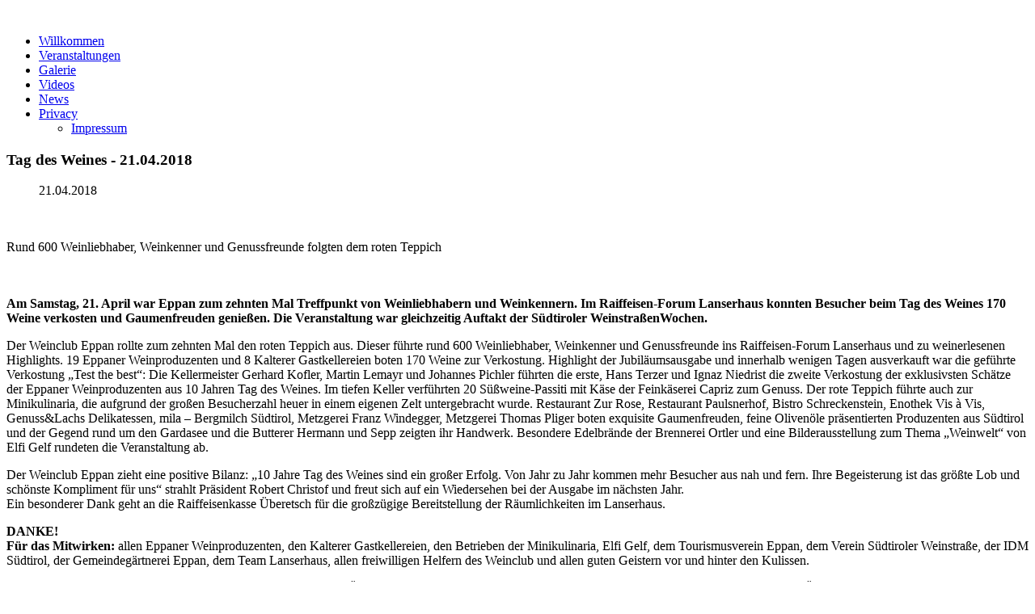

--- FILE ---
content_type: text/html; charset=utf-8
request_url: https://www.weinclub-eppan.net/de/tag-des-weines-21-04-2018.html
body_size: 5612
content:

<!DOCTYPE html>
<html xmlns="http://www.w3.org/1999/xhtml" xml:lang="de-de" lang="de-de" >
<head>

  <!--[if IE 8]>
    <link rel="stylesheet" href="/templates/theme1722/css/ie.css" />
  <![endif]-->
  
  
  <link href='//fonts.googleapis.com/css?family=Droid+Sans:400' rel='stylesheet' type='text/css'>
  <link href='//fonts.googleapis.com/css?family=Anton' rel='stylesheet' type='text/css'>
  <link href='//fonts.googleapis.com/css?family=Asap' rel='stylesheet' type='text/css'>
  <link href='//fonts.googleapis.com/css?family=Satisfy' rel='stylesheet' type='text/css'>

  <!--
    font-family: 'Droid Sans', sans-serif;
    font-family: 'Anton', sans-serif;
    font-family: 'Asap', sans-serif;
    font-family: 'Satisfy', cursive;
  -->

  <meta name="viewport" content="width=device-width, initial-scale=1.0"/>  
  <base href="https://www.weinclub-eppan.net/de/tag-des-weines-21-04-2018.html" />
	<meta http-equiv="content-type" content="text/html; charset=utf-8" />
	<meta name="keywords" content="und, der, die, eppan, den, vis, aus, &amp;amp, des, lanserhaus, zum, südtirol, dem, rund, verkostung" />
	<meta name="author" content="Christiane" />
	<meta name="description" content="10 Jahre Genusserlebnis" />
	<meta name="generator" content="Joomla! - Open Source Content Management" />
	<title>Tag des Weines - 21.04.2018</title>
	<link href="https://www.weinclub-eppan.net/de/tag-des-weines-21-04-2018.html" rel="canonical" />
	<link href="/templates/theme1722/favicon.ico" rel="shortcut icon" type="image/vnd.microsoft.icon" />
	<link href="/templates/theme1722/css/bootstrap.css" rel="stylesheet" type="text/css" />
	<link href="/templates/theme1722/css/default.css" rel="stylesheet" type="text/css" />
	<link href="/templates/theme1722/css/template.css" rel="stylesheet" type="text/css" />
	<link href="/templates/theme1722/css/touch.gallery.css" rel="stylesheet" type="text/css" />
	<link href="/templates/theme1722/css/responsive.css" rel="stylesheet" type="text/css" />
	<link href="/templates/theme1722/css/nachtrag_klaus2.css" rel="stylesheet" type="text/css" />
	<link href="/templates/theme1722/css/komento.css" rel="stylesheet" type="text/css" />
	<link href="/modules/mod_jbcookies/assets/css/jbcookies.css" rel="stylesheet" type="text/css" />
	<link href="https://www.weinclub-eppan.net/modules/mod_superfish_menu/css/superfish.css" rel="stylesheet" type="text/css" />
	<link href="https://www.weinclub-eppan.net/modules/mod_superfish_menu/css/superfish-navbar.css" rel="stylesheet" type="text/css" />
	<link href="https://www.weinclub-eppan.net/modules/mod_superfish_menu/css/superfish-vertical.css" rel="stylesheet" type="text/css" />
	<script src="/media/jui/js/jquery.min.js?596c78ca7a23a7e28ed8e9a3caf73c03" type="text/javascript"></script>
	<script src="/media/jui/js/jquery-noconflict.js?596c78ca7a23a7e28ed8e9a3caf73c03" type="text/javascript"></script>
	<script src="/media/jui/js/jquery-migrate.min.js?596c78ca7a23a7e28ed8e9a3caf73c03" type="text/javascript"></script>
	<script src="/media/system/js/caption.js?596c78ca7a23a7e28ed8e9a3caf73c03" type="text/javascript"></script>
	<script src="/templates/theme1722/js/jquery.mobile.customized.min.js" type="text/javascript"></script>
	<script src="/templates/theme1722/js/jquery.easing.1.3.js" type="text/javascript"></script>
	<script src="/media/jui/js/bootstrap.js" type="text/javascript"></script>
	<script src="/templates/theme1722/js/jquery.isotope.min.js" type="text/javascript"></script>
	<script src="/templates/theme1722/js/touch.gallery.js" type="text/javascript"></script>
	<script src="/templates/theme1722/js/scripts.js" type="text/javascript"></script>
	<script src="https://www.weinclub-eppan.net/modules/mod_superfish_menu/js/superfish.js" type="text/javascript"></script>
	<script src="https://www.weinclub-eppan.net/modules/mod_superfish_menu/js/jquery.mobilemenu.js" type="text/javascript"></script>
	<script src="https://www.weinclub-eppan.net/modules/mod_superfish_menu/js/jquery.hoverIntent.js" type="text/javascript"></script>
	<script src="https://www.weinclub-eppan.net/modules/mod_superfish_menu/js/supersubs.js" type="text/javascript"></script>
	<script src="https://www.weinclub-eppan.net/modules/mod_superfish_menu/js/sftouchscreen.js" type="text/javascript"></script>
	<script type="text/javascript">
jQuery(window).on('load',  function() {
				new JCaption('img.caption');
			});jQuery.noConflict()
	</script>

  
</head>

<body class="com_content view-article task- itemid-173 body__news">

  <!-- Body -->
  <div id="wrapper">
    <div class="wrapper-inner">

      <div class="shadow">
      <div class="headerContent">
        <div class="headerIndent">
          <div class="headerInner">

            <!-- Top -->
            
            <!-- Header -->
              <div id="header-row">
                <div class="row-container">
                  <div class="container">
                    <header>
                      <div class="row">
                          <!-- Logo -->
                          <div id="logo" class="span6"> 
                              
                              
                              
                              
                            <a href="/">
                              <div class="moduletable  ">

<div class="mod-custom mod-custom__"  >
	<img src="/images/logo.png" alt="" /></div>
</div>  <!-- klaus -->
                                                          </a>
                          </div>
                          
                      </div>
                    </header>
                  </div>
                </div>
              </div>

            <!-- Navigation -->
                          <div id="navigation-row">
                <div class="row-container">
                  <div class="container">
                    <div class="row">
                      <nav>
                        <div class="moduletable navigation  span12">
<ul class="sf-menu  ">

<li class="item-101"><span class="sfHolder"><a href="/de.html" >Willkommen</a></span></li><li class="item-173 current active"><span class="sfHolder"><a href="/de/veranstaltungen.html" >Veranstaltungen</a></span></li><li class="item-270"><span class="sfHolder"><a href="/de/galerie/kategorien.html" >Galerie</a></span></li><li class="item-292"><span class="sfHolder"><a href="/de/videos-des-weinclub-eppan-in-sudtirol.html" >Videos</a></span></li><li class="item-293"><span class="sfHolder"><a href="/de/news.html" >News </a></span></li><li class="item-271 deeper parent"><span class="sfHolder"><a href="/de/privacy.html" >Privacy</a><ul><li class="item-272"><span class="sfHolder"><a href="/de/impressum.html" >Impressum</a></span></li></ul></span></li></ul>

<script type="text/javascript">
	// initialise plugins
	jQuery(function(){
		jQuery('ul.sf-menu')
			 
		.superfish({
			hoverClass:    'sfHover',         
	    pathClass:     'overideThisToUse',
	    pathLevels:    1,    
	    delay:         500, 
	    animation:     {opacity:'show', height:'show'}, 
	    speed:         'normal',   
	    speedOut:      'fast',   
	    autoArrows:    false, 
	    disableHI:     false, 
	    useClick:      0,
	    easing:        "swing",
	    onInit:        function(){},
	    onBeforeShow:  function(){},
	    onShow:        function(){},
	    onHide:        function(){},
	    onIdle:        function(){}
		});
	});

	jQuery(function(){
		jQuery('.sf-menu').mobileMenu({});
	})

	jQuery(function(){
		var ismobile = navigator.userAgent.match(/(iPhone)|(iPod)|(android)|(webOS)/i)
		if(ismobile){
			jQuery('.sf-menu').sftouchscreen({});
		}
	})
</script></div>
                      </nav>
                    </div>
                  </div>
                </div>
              </div>
            
            <!-- Showcase -->
            
          </div>
        </div>
      </div>
      </div>

    <!-- Feature -->
    

    <!-- Maintop -->
    
    <!-- Main Content row -->
    <div id="content-row">
      <div class="row-container">
        <div class="container">
          <div class="content-inner row">
        
            <!-- Left sidebar -->
                    
            <div id="component" class="span12">
              <!-- Breadcrumbs -->
                      
              <!-- Content-top -->
                      
                <div id="system-message-container">
	</div>

                <div class="page-item page-item__news">

					
		<div class="item_header">
		<h3 class="item_title">										<span class="item_title_part0">Tag</span> <span class="item_title_part1">des</span> <span class="item_title_part2">Weines</span> <span class="item_title_part3">-</span> <span class="item_title_part4">21.04.2018</span> 					</h3>	</div>
	
	
	
			<div class="item_info">
			<dl class="item_info_dl">
			<!-- <dt class="article-info-term"></dt> -->

			
						
							<dd>
					<div class="item_published">
						21.04.2018					</div>
				</dd>
			
											
										</dl>
		</div>
	
		
					<div class="item_img img-full img-full__none item-image"> <img
	 src="/images/joomgallery/details/tag_des_weines_2018_-_21042018_26/aut_5166_20180611_1731087830.jpg" alt=""/> </div>
			
	<div class="item_fulltext"><span style="font-size: 10pt;"><strong><br /></strong></span>
<div>Rund 600 Weinliebhaber, Weinkenner und Genussfreunde folgten dem roten Teppich</div>
<div>&nbsp;</div>
<div>
<p><strong><br /> Am Samstag, 21. April war Eppan zum zehnten Mal Treffpunkt von Weinliebhabern und Weinkennern. Im Raiffeisen-Forum Lanserhaus konnten Besucher beim Tag des Weines 170 Weine verkosten und Gaumenfreuden genießen. Die Veranstaltung war gleichzeitig Auftakt der Südtiroler WeinstraßenWochen. </strong></p>
<p>Der Weinclub Eppan rollte zum zehnten Mal den roten Teppich aus. Dieser führte rund 600 Weinliebhaber, Weinkenner und Genussfreunde ins Raiffeisen-Forum Lanserhaus und zu weinerlesenen Highlights. 19 Eppaner Weinproduzenten und 8 Kalterer Gastkellereien boten 170 Weine zur Verkostung. Highlight der Jubiläumsausgabe und innerhalb wenigen Tagen ausverkauft war die geführte Verkostung „Test the best“: Die Kellermeister Gerhard Kofler, Martin Lemayr und Johannes Pichler führten die erste, Hans Terzer und Ignaz Niedrist die zweite Verkostung der exklusivsten Schätze der Eppaner Weinproduzenten aus 10 Jahren Tag des Weines. Im tiefen Keller verführten 20 Süßweine-Passiti mit Käse der Feinkäserei Capriz zum Genuss. Der rote Teppich führte auch zur Minikulinaria, die aufgrund der großen Besucherzahl heuer in einem eigenen Zelt untergebracht wurde. Restaurant Zur Rose, Restaurant Paulsnerhof, Bistro Schreckenstein, Enothek Vis à Vis, Genuss&amp;Lachs Delikatessen, mila – Bergmilch Südtirol, Metzgerei Franz Windegger, Metzgerei Thomas Pliger boten exquisite Gaumenfreuden, feine Olivenöle präsentierten Produzenten aus Südtirol und der Gegend rund um den Gardasee und die Butterer Hermann und Sepp zeigten ihr Handwerk. Besondere Edelbrände der Brennerei Ortler und eine Bilderausstellung zum Thema „Weinwelt“ von Elfi Gelf rundeten die Veranstaltung ab.</p>
<p>Der Weinclub Eppan zieht eine positive Bilanz: „10 Jahre Tag des Weines sind ein großer Erfolg. Von Jahr zu Jahr kommen mehr Besucher aus nah und fern. Ihre Begeisterung ist das größte Lob und schönste Kompliment für uns“ strahlt Präsident Robert Christof und freut sich auf ein Wiedersehen bei der Ausgabe im nächsten Jahr.<br /> Ein besonderer Dank geht an die Raiffeisenkasse Überetsch für die großzügige Bereitstellung der Räumlichkeiten im Lanserhaus.</p>
<p><strong>DANKE!<br /></strong><strong>Für das Mitwirken:&nbsp;</strong>allen Eppaner Weinproduzenten, den Kalterer Gastkellereien, den Betrieben der Minikulinaria, Elfi Gelf, dem Tourismusverein Eppan, dem Verein Südtiroler Weinstraße, der IDM Südtirol, der Gemeindegärtnerei Eppan, dem Team Lanserhaus, allen freiwilligen Helfern des Weinclub und allen guten Geistern vor und hinter den Kulissen.</p>
<p><strong>Den Sponsoren &amp; Unterstützern:&nbsp;</strong>Hauptsponsor Raiffeisenkasse Überetsch, Gemeinde Eppan, eppan.wine, Tourismusverein Eppan, Bezirksgemeinschaft Überetsch-Unterland, Autonome Region Trentino-Südtirol, Fruitservice, alimco, Vinothek Ansitz Pillhof, Wineplant, Elektro Obrist, Terlaner Spargel Margarete, Bernard Bau, MC Thermoprofessional, Studio Zani &amp; Partner, Senoner, Pro Data, ITAS Versicherungen, mila - Bergmilch Südtirol, Pertoll H. &amp; E., Enothek Vis à Vis, Mortec, Nicom Securalarm, HydroExpert, Karo Druck, Italsughero, Raffeiner, Strickprofi, Despar, Hell Kommunal- &amp; Landmaschinen, Bagnara, Sanvit.</p>
</div></div>

	
						
	<!-- Social Sharing -->
		 
	 


	<!-- Pagination -->
		</div>

        
              <!-- Content-bottom -->
                          </div>
        
            <!-- Right sidebar -->
                      </div>
        </div>
      </div>
    </div>

    <!-- Mainbottom -->
    
    <!-- Bottom -->
        <div id="push"></div>
    </div>
  </div>

  <div id="footer-wrapper">
    <div class="footer-wrapper-inner">
      <!-- Footer -->
              <div id="footer-row">
          <div class="row-container"> 
            <div class="container">
              <div id="footer" class="row">
                <div class="moduletable  ">
	<!-- Template Default bootstrap -->
	<div class="jb cookie bottom "    style="color: white; width: 100%;
     right:0;     

      " >
	    
		<!-- BG color -->
		<div class='jb cookie-bg'     style="background-color: rgba(0, 0, 0, 0.8);"                 ></div>
	    
		<h2></h2>
	     
		<p>Wir verwenden Cookies, um Ihnen die bestmögliche Nutzererfahrung auf unserer Website zu bereiten. Außerdem werden auch Cookies von Dritten verwendet, um Ihnen personalisierte Werbenachrichten zu senden. Durch die Nutzung unserer Website stimmen Sie zu, dass Cookies auf Ihrem Gerät gespeichert werden. Weitere Informationen zu den verwendeten Cookies, und zu ihrer Deaktivierung finden Sie 												<a href="/de/was-sind-cookies-2.html">hier.</a>
									</p>
	    
		<div class="btn btn-primary jb accept"   style="background-color: black;"            >Cookies akzeptieren</div>
	    
	</div>
	
	
		
	<script type="text/javascript">
	    jQuery(document).ready(function () { 
		
			function setCookie(c_name,value,exdays)
			{
				var exdate=new Date();
				exdate.setDate(exdate.getDate() + exdays);
				var c_value=escape(value) + ((exdays==null) ? "" : "; expires="+exdate.toUTCString()) + "; path=/";
				document.cookie=c_name + "=" + c_value;
			}
			
			function readCookie(name) {
				var nameEQ = name + "=";
				var jb = document.cookie.split(';');
				for(var i=0;i < jb.length;i++) {
					var c = jb[i];
					while (c.charAt(0)==' ') c = c.substring(1,c.length);
						if (c.indexOf(nameEQ) == 0) return c.substring(nameEQ.length,c.length);
					}
				return null;
			}
		    
			var $jb_cookie = jQuery('.jb.cookie');
			var $jb_infoaccept = jQuery('.jb.accept');
			var jbcookies = readCookie('jbcookies');
	
			if(!(jbcookies == "yes")){
			
				$jb_cookie.delay(1000).slideDown('fast'); 
	
				$jb_infoaccept.click(function(){
					setCookie("jbcookies","yes",365);
					jQuery.post('https://www.weinclub-eppan.net/de/tag-des-weines-21-04-2018.html', 'set_cookie=1', function(){});
					$jb_cookie.slideUp('slow');
				});
			} 
	    });
	</script>

</div>
              </div>
            </div>
          </div>
        </div>
       
      
      <!-- Copyright -->
       <div id="copyright-row">
          <div class="row-container">
            <div class="container">
              <div class="row">
                  <!-- Logo -->
                  <div id="copyright" class="span6">
                  	                                                                                                                                          </div>
                
                
              </div>
            </div>
          </div>
        </div>
    </div>
  </div>
  
  <div class="moduletable  ">

<div class="mod-custom mod-custom__"  >
	<div style="text-align: center;">St.Nr./Part.IVA: 94103020213</div></div>
</div> <!-- klaus -->
  
  
  
  
      <div id="back-top">
      <a href="#"><span class="icon-circle-arrow-up"></span> </a>
    </div>
  

  
  

  
  
  
  <script>
  (function(i,s,o,g,r,a,m){i['GoogleAnalyticsObject']=r;i[r]=i[r]||function(){
  (i[r].q=i[r].q||[]).push(arguments)},i[r].l=1*new Date();a=s.createElement(o),
  m=s.getElementsByTagName(o)[0];a.async=1;a.src=g;m.parentNode.insertBefore(a,m)
  })(window,document,'script','https://www.google-analytics.com/analytics.js','ga');

  ga('create', 'UA-83803317-1', 'auto');
  ga('send', 'pageview');

</script>
  
  
  
</body>
</html>


--- FILE ---
content_type: text/plain
request_url: https://www.google-analytics.com/j/collect?v=1&_v=j102&a=1231928941&t=pageview&_s=1&dl=https%3A%2F%2Fwww.weinclub-eppan.net%2Fde%2Ftag-des-weines-21-04-2018.html&ul=en-us%40posix&dt=Tag%20des%20Weines%20-%2021.04.2018&sr=1280x720&vp=1280x720&_u=IEBAAEABAAAAACAAI~&jid=480584089&gjid=734967292&cid=1644249668.1768714000&tid=UA-83803317-1&_gid=502699702.1768714000&_r=1&_slc=1&z=1939439670
body_size: -452
content:
2,cG-L1DY8BFFBQ